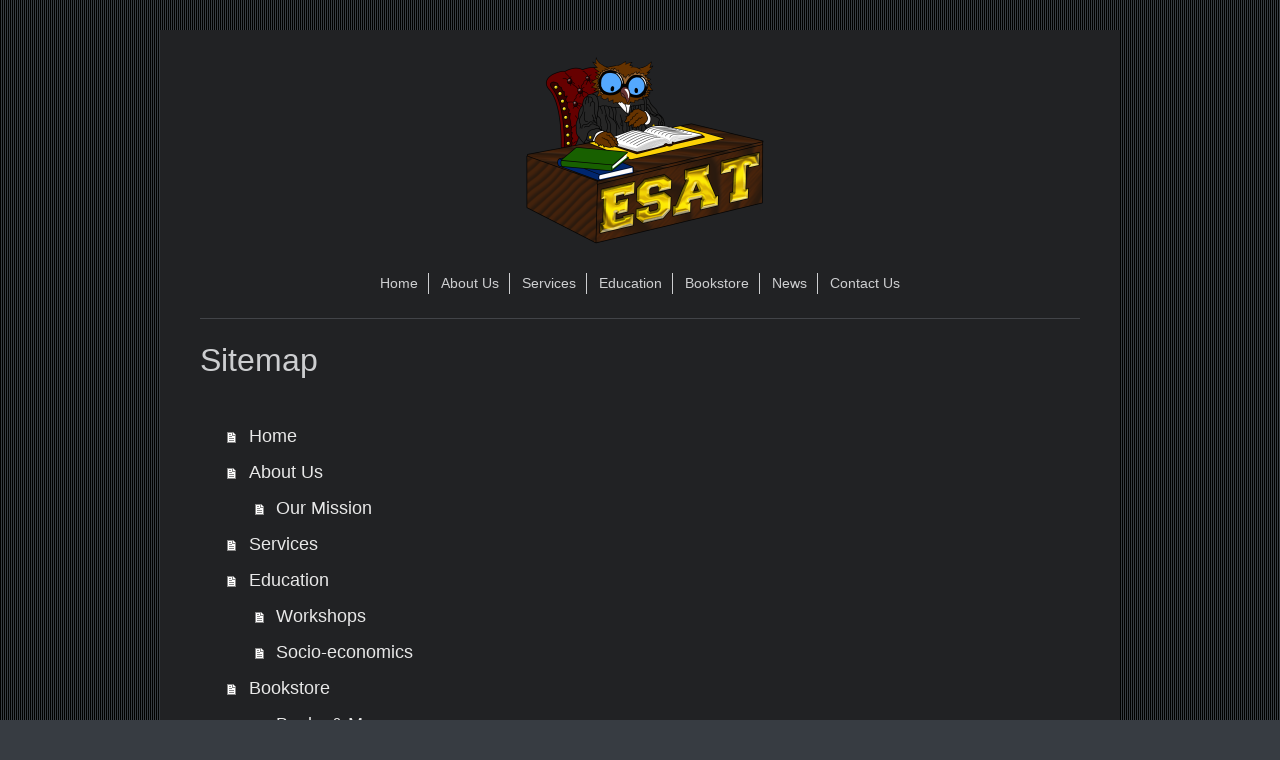

--- FILE ---
content_type: text/html; charset=UTF-8
request_url: https://www.thekallygroup.com/sitemap/
body_size: 3055
content:
<!DOCTYPE html>
<html lang="en"  ><head prefix="og: http://ogp.me/ns# fb: http://ogp.me/ns/fb# business: http://ogp.me/ns/business#">
    <meta http-equiv="Content-Type" content="text/html; charset=utf-8"/>
    <meta name="generator" content="IONOS MyWebsite"/>
        
    <link rel="dns-prefetch" href="//cdn.initial-website.com/"/>
    <link rel="dns-prefetch" href="//204.mod.mywebsite-editor.com"/>
    <link rel="dns-prefetch" href="https://204.sb.mywebsite-editor.com/"/>
    <link rel="shortcut icon" href="//cdn.initial-website.com/favicon.ico"/>
        <title>The Kally Group, Inc.</title>
    <style type="text/css">@media screen and (max-device-width: 1024px) {.diyw a.switchViewWeb {display: inline !important;}}</style>
    <style type="text/css">@media screen and (min-device-width: 1024px) {
            .mediumScreenDisabled { display:block }
            .smallScreenDisabled { display:block }
        }
        @media screen and (max-device-width: 1024px) { .mediumScreenDisabled { display:none } }
        @media screen and (max-device-width: 568px) { .smallScreenDisabled { display:none } }
                @media screen and (min-width: 1024px) {
            .mobilepreview .mediumScreenDisabled { display:block }
            .mobilepreview .smallScreenDisabled { display:block }
        }
        @media screen and (max-width: 1024px) { .mobilepreview .mediumScreenDisabled { display:none } }
        @media screen and (max-width: 568px) { .mobilepreview .smallScreenDisabled { display:none } }</style>
    <meta name="viewport" content="width=device-width, initial-scale=1, maximum-scale=1, minimal-ui"/>

<meta name="format-detection" content="telephone=no"/>
        <meta name="keywords" content="Tax, consultation, Financial, auditing, Accounting, Office, Experience, Competence, Reliability"/>
            <meta name="description" content="The Kally Group, Inc. in Atlanta deals with your tax and financial concerns, from financial accounting, payroll and financial audits to the preparation of tax forms."/>
            <meta name="robots" content="index,follow"/>
        <link href="//cdn.initial-website.com/templates/2116/style.css?1763478093678" rel="stylesheet" type="text/css"/>
    <link href="https://www.thekallygroup.com/s/style/theming.css?1708024161" rel="stylesheet" type="text/css"/>
    <link href="//cdn.initial-website.com/app/cdn/min/group/web.css?1763478093678" rel="stylesheet" type="text/css"/>
<link href="//cdn.initial-website.com/mod/common/files/generated/modules-main.css" rel="stylesheet" type="text/css"/>
    <link href="//cdn.initial-website.com/app/cdn/min/group/mobilenavigation.css?1763478093678" rel="stylesheet" type="text/css"/>
    <link href="https://204.sb.mywebsite-editor.com/app/logstate2-css.php?site=42185300&amp;t=1768777399" rel="stylesheet" type="text/css"/>

<script type="text/javascript">
    /* <![CDATA[ */
var stagingMode = '';
    /* ]]> */
</script>
<script src="https://204.sb.mywebsite-editor.com/app/logstate-js.php?site=42185300&amp;t=1768777399"></script>

    <link href="//cdn.initial-website.com/templates/2116/print.css?1763478093678" rel="stylesheet" media="print" type="text/css"/>
    <script type="text/javascript">
    /* <![CDATA[ */
    var systemurl = 'https://204.sb.mywebsite-editor.com/';
    var webPath = '/';
    var proxyName = '';
    var webServerName = 'www.thekallygroup.com';
    var sslServerUrl = 'https://www.thekallygroup.com';
    var nonSslServerUrl = 'http://www.thekallygroup.com';
    var webserverProtocol = 'http://';
    var nghScriptsUrlPrefix = '//204.mod.mywebsite-editor.com';
    var sessionNamespace = 'DIY_SB';
    var jimdoData = {
        cdnUrl:  '//cdn.initial-website.com/',
        messages: {
            lightBox: {
    image : 'Image',
    of: 'of'
}

        },
        isTrial: 0,
        pageId: 7    };
    var script_basisID = "42185300";

    diy = window.diy || {};
    diy.web = diy.web || {};

        diy.web.jsBaseUrl = "//cdn.initial-website.com/s/build/";

    diy.context = diy.context || {};
    diy.context.type = diy.context.type || 'web';
    /* ]]> */
</script>

<script type="text/javascript" src="//cdn.initial-website.com/app/cdn/min/group/web.js?1763478093678" crossorigin="anonymous"></script><script type="text/javascript" src="//cdn.initial-website.com/s/build/web.bundle.js?1763478093678" crossorigin="anonymous"></script><script type="text/javascript" src="//cdn.initial-website.com/app/cdn/min/group/mobilenavigation.js?1763478093678" crossorigin="anonymous"></script><script src="//cdn.initial-website.com/mod/common/files/generated/modules-main-en_US.js" type="text/javascript"></script>
<script type="text/javascript" src="https://cdn.initial-website.com/proxy/apps/ahp78k/resource/dependencies/"></script><script type="text/javascript">
                    if (typeof require !== 'undefined') {
                        require.config({
                            waitSeconds : 10,
                            baseUrl : 'https://cdn.initial-website.com/proxy/apps/ahp78k/js/'
                        });
                    }
                </script><script type="text/javascript" src="//cdn.initial-website.com/app/cdn/min/group/pfcsupport.js?1763478093678" crossorigin="anonymous"></script>    <meta property="og:type" content="business.business"/>
    <meta property="og:url" content="https://www.thekallygroup.com/"/>
    <meta property="og:title" content="The Kally Group, Inc."/>
            <meta property="og:description" content="The Kally Group, Inc. in Atlanta deals with your tax and financial concerns, from financial accounting, payroll and financial audits to the preparation of tax forms."/>
                <meta property="og:image" content="https://www.thekallygroup.com/s/misc/logo.png?t=1767190934"/>
        <meta property="business:contact_data:country_name" content="United States"/>
    
    <meta property="business:contact_data:locality" content="Atlanta"/>
    
    <meta property="business:contact_data:email" content="tkg@thekallygroup.com"/>
    <meta property="business:contact_data:postal_code" content="30339"/>
    <meta property="business:contact_data:phone_number" content=" +1 770/4341811"/>
    
    
</head>


<body class="body diyBgActive  cc-pagemode-sitemap diyfeNoSidebar diy-market-en_US" data-pageid="77342" id="page-77342">
    
    <div class="diyw">
        <!-- master-2 -->
<div class="diyweb">
	
<nav id="diyfeMobileNav" class="diyfeCA diyfeCA2" role="navigation">
    <a title="Expand/collapse navigation">Expand/collapse navigation</a>
    <ul class="mainNav1"><li class=" hasSubNavigation"><a data-page-id="77342" href="https://www.thekallygroup.com/" class=" level_1"><span>Home</span></a><div class="diyfeDropDownSubList diyfeCA diyfeCA3"><ul class="mainNav2"></ul></div></li><li class=" hasSubNavigation"><a data-page-id="78139" href="https://www.thekallygroup.com/about-us/" class=" level_1"><span>About Us</span></a><span class="diyfeDropDownSubOpener">&nbsp;</span><div class="diyfeDropDownSubList diyfeCA diyfeCA3"><ul class="mainNav2"><li class=" hasSubNavigation"><a data-page-id="238643" href="https://www.thekallygroup.com/about-us/our-mission/" class=" level_2"><span>Our Mission</span></a></li></ul></div></li><li class=" hasSubNavigation"><a data-page-id="78117" href="https://www.thekallygroup.com/services/" class=" level_1"><span>Services</span></a></li><li class=" hasSubNavigation"><a data-page-id="78125" href="https://www.thekallygroup.com/education/" class=" level_1"><span>Education</span></a><span class="diyfeDropDownSubOpener">&nbsp;</span><div class="diyfeDropDownSubList diyfeCA diyfeCA3"><ul class="mainNav2"><li class=" hasSubNavigation"><a data-page-id="78119" href="https://www.thekallygroup.com/education/workshops/" class=" level_2"><span>Workshops</span></a></li><li class=" hasSubNavigation"><a data-page-id="78121" href="https://www.thekallygroup.com/education/socio-economics/" class=" level_2"><span>Socio-economics</span></a></li></ul></div></li><li class=" hasSubNavigation"><a data-page-id="245037" href="https://www.thekallygroup.com/bookstore/" class=" level_1"><span>Bookstore</span></a><span class="diyfeDropDownSubOpener">&nbsp;</span><div class="diyfeDropDownSubList diyfeCA diyfeCA3"><ul class="mainNav2"><li class=" hasSubNavigation"><a data-page-id="243919" href="https://www.thekallygroup.com/bookstore/books-more/" class=" level_2"><span>Books &amp; More</span></a></li></ul></div></li><li class=" hasSubNavigation"><a data-page-id="130256" href="https://www.thekallygroup.com/news/" class=" level_1"><span>News</span></a><span class="diyfeDropDownSubOpener">&nbsp;</span><div class="diyfeDropDownSubList diyfeCA diyfeCA3"><ul class="mainNav2"><li class=" hasSubNavigation"><a data-page-id="245052" href="https://www.thekallygroup.com/news/newsletter-archives/" class=" level_2"><span>Newsletter Archives</span></a></li></ul></div></li><li class=" hasSubNavigation"><a data-page-id="77343" href="https://www.thekallygroup.com/contact-us/" class=" level_1"><span>Contact Us</span></a></li></ul></nav>
	<div class="diywebLogo">
		<div class="diywebLiveArea">
			<div class="diywebMainGutter">
				<div class="diyfeGE diyfeCA1">
						
    <style type="text/css" media="all">
        /* <![CDATA[ */
                .diyw #website-logo {
            text-align: center !important;
                        padding: 0px 0;
                    }
        
                /* ]]> */
    </style>

    <div id="website-logo">
            <a href="https://www.thekallygroup.com/"><img class="website-logo-image" width="270" src="https://www.thekallygroup.com/s/misc/logo.png?t=1767190935" alt="The Kally Group, Inc"/></a>

            
            </div>


				</div>
			</div>
		</div>
	</div>
	<div class="diywebNav diywebNavMain diywebNav1 diywebNavHorizontal">
		<div class="diywebLiveArea">
			<div class="diywebMainGutter">
				<div class="diyfeGE diyfeCA diyfeCA2">
					<div class="diywebGutter">
						<div class="webnavigation"><ul id="mainNav1" class="mainNav1"><li class="navTopItemGroup_1"><a data-page-id="77342" href="https://www.thekallygroup.com/" class="level_1"><span>Home</span></a></li><li class="navTopItemGroup_2"><a data-page-id="78139" href="https://www.thekallygroup.com/about-us/" class="level_1"><span>About Us</span></a></li><li class="navTopItemGroup_3"><a data-page-id="78117" href="https://www.thekallygroup.com/services/" class="level_1"><span>Services</span></a></li><li class="navTopItemGroup_4"><a data-page-id="78125" href="https://www.thekallygroup.com/education/" class="level_1"><span>Education</span></a></li><li class="navTopItemGroup_5"><a data-page-id="245037" href="https://www.thekallygroup.com/bookstore/" class="level_1"><span>Bookstore</span></a></li><li class="navTopItemGroup_6"><a data-page-id="130256" href="https://www.thekallygroup.com/news/" class="level_1"><span>News</span></a></li><li class="navTopItemGroup_7"><a data-page-id="77343" href="https://www.thekallygroup.com/contact-us/" class="level_1"><span>Contact Us</span></a></li></ul></div>
					</div>
				</div>
			</div>
		</div>
	</div>
	<div class="diywebContent">
		<div class="diywebLiveArea">
			<div class="diywebMainGutter">
	<div id="diywebAppContainer1st"></div>
				<div class="diyfeGridGroup diyfeCA diyfeCA1">
					<div class="diywebMain diyfeGE">
						<div class="diywebGutter">
							<div id="content_area"><h1>Sitemap</h1><ul class="sitemap"><li><a href="/">Home</a></li>
<li><a href="/about-us/">About Us</a></li>
<li><ul class="sitemap"><li><a href="/about-us/our-mission/">Our Mission</a></li>
</ul></li><li><a href="/services/">Services</a></li>
<li><a href="/education/">Education</a></li>
<li><ul class="sitemap"><li><a href="/education/workshops/">Workshops</a></li>
<li><a href="/education/socio-economics/">Socio-economics</a></li>
</ul></li><li><a href="/bookstore/">Bookstore</a></li>
<li><ul class="sitemap"><li><a href="/bookstore/books-more/">Books &amp; More</a></li>
</ul></li><li><a href="/news/">News</a></li>
<li><ul class="sitemap"><li><a href="/news/newsletter-archives/">Newsletter Archives</a></li>
</ul></li><li><a href="/contact-us/">Contact Us</a></li>
</ul></div>
						</div>
					</div>
					<div class="diywebSecondary diyfeGE diyfeCA diyfeCA3">
						<div class="diywebNav diywebNav23 diywebHideOnSmall">
							<div class="diyfeGE">
								<div class="diywebGutter">
									<div class="webnavigation"></div>
								</div>
							</div>
						</div>
						<div class="diywebSidebar">
							<div class="diyfeGE">
								<div class="diywebGutter">
									
								</div>
							</div>
						</div>
					</div>
				</div>
			</div>
		</div>
	</div>
	<div class="diywebFooter">
		<div class="diywebLiveArea">
			<div class="diywebMainGutter">
				<div class="diyfeGE diyfeCA diyfeCA4">
					<div class="diywebGutter">
						<div id="contentfooter">
    <div class="leftrow">
                        <a rel="nofollow" href="javascript:window.print();">
                    <img class="inline" height="14" width="18" src="//cdn.initial-website.com/s/img/cc/printer.gif" alt=""/>
                    Print                </a> <span class="footer-separator">|</span>
                <a href="https://www.thekallygroup.com/sitemap/">Sitemap</a>
                        <br/> Copyright © 2024 The Kally Group, Inc. All rights reserved.
            </div>
    <script type="text/javascript">
        window.diy.ux.Captcha.locales = {
            generateNewCode: 'Generate new code',
            enterCode: 'Please enter the code'
        };
        window.diy.ux.Cap2.locales = {
            generateNewCode: 'Generate new code',
            enterCode: 'Please enter the code'
        };
    </script>
    <div class="rightrow">
                <p><a class="diyw switchViewWeb" href="javascript:switchView('desktop');">Web View</a><a class="diyw switchViewMobile" href="javascript:switchView('mobile');">Mobile View</a></p>
                <span class="loggedin">
            <a rel="nofollow" id="logout" href="https://204.sb.mywebsite-editor.com/app/cms/logout.php">Logout</a> <span class="footer-separator">|</span>
            <a rel="nofollow" id="edit" href="https://204.sb.mywebsite-editor.com/app/42185300/77342/">Edit page</a>
        </span>
    </div>
</div>


					</div>
				</div>
			</div>
		</div>
	</div>
</div>    </div>

    
    </body>


<!-- rendered at Wed, 31 Dec 2025 09:22:15 -0500 -->
</html>
